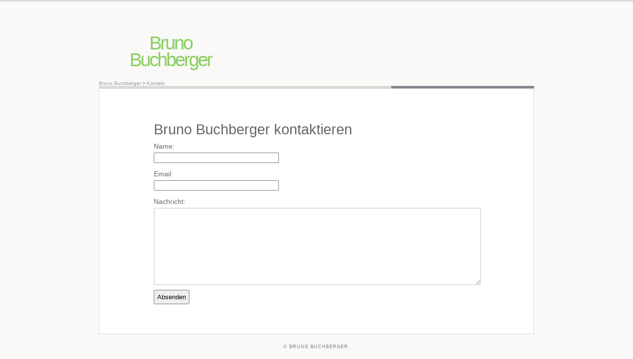

--- FILE ---
content_type: text/html; charset=utf-8
request_url: https://www.brunobuchberger.com/kontakt/
body_size: 1407
content:
<!DOCTYPE html
     PUBLIC "-//W3C//DTD XHTML 1.0 Transitional//EN"
     "http://www.w3.org/TR/xhtml1/DTD/xhtml1-transitional.dtd">
<html lang="en">
<head>

<meta http-equiv="Content-Type" content="text/html; charset=utf-8" />
<!-- 

	Programming: Rise2Reality Software, Softwarepark 26, 4232 Hagenberg
	Tel: 069910553864, www.rise2reality.com
	
	This website is powered by TYPO3 - inspiring people to share!
	TYPO3 is a free open source Content Management Framework initially created by Kasper Skaarhoj and licensed under GNU/GPL.
	TYPO3 is copyright 1998-2012 of Kasper Skaarhoj. Extensions are copyright of their respective owners.
	Information and contribution at http://typo3.org/
-->

<base href="https://www.brunobuchberger.com/" />


<meta name="generator" content="TYPO3 4.6 CMS" />

<link rel="stylesheet" type="text/css" href="fileadmin/templates/bmjt/style.css?1706959577" media="screen" />
<link rel="stylesheet" type="text/css" href="typo3temp/stylesheet_5d370599a3.css?1654553664" media="all" />
<link rel="stylesheet" type="text/css" href="typo3conf/ext/mailform/template/mailform.css?1352912635" media="all" />



<script src="typo3temp/javascript_ebd9c81938.js?1654553664" type="text/javascript"></script>


<title>Kontakt&nbsp;-&nbsp;Bruno Buchberger</title><meta name="copyright" content="Bruno Buchberger" /><meta name="google-site-verification" content="Fp0RPDFwpp2Ro_itDU0qqJNBdADHy1YcKrOr_IenwdE" />
<script type="text/javascript" src="t3lib/jsfunc.validateform.js?1362647309"></script>
</head>
<body>


<div id="page">

<div id="header">

		<ul></ul>		

		<h6><a href="http://www.brunobuchberger.com/">Bruno Buchberger</a></h6>
</div>

	<div id="breadcrumb"><a href="https://www.brunobuchberger.com/" onfocus="blurLink(this);">Bruno Buchberger</a>&nbsp;>&nbsp;<a href="kontakt/" onfocus="blurLink(this);">Kontakt</a></div>

	<div id="pagestripe"><div id="pageblock">&nbsp;</div></div>
	<div id="content" class="single"><div id="c184" class="csc-default"><div class="csc-header csc-header-n1"><h1 class="csc-firstHeader"><h2>Bruno Buchberger kontaktieren</h2></h1></div><form action="vielen-dank/" id="mailform" name="mailform" enctype="multipart/form-data" method="post" onsubmit="return validateForm('mailform','name,Name\x3A,email,Email\x3A,nachricht,Nachricht\x3A','','','')"><div style="display:none;"><input type="hidden" name="html_enabled" id="mailformhtml_enabled" value="1" /><input type="hidden" name="subject" id="mailformsubject" value="Kontaktformular Brunobuchberger" /><input type="hidden" name="locationData" value="48:tt_content:184" /></div><fieldset class="csc-mailform"><div class="csc-mailform-field"><label for="mailformname">Name:</label> <input type="text" name="name" id="mailformname" size="30" value="" /></div><div class="csc-mailform-field"><label for="mailformemail">Email:</label> <input type="text" name="email" id="mailformemail" size="30" value="" /></div><div class="csc-mailform-field"><label for="mailformnachricht">Nachricht:</label> <textarea name="nachricht" id="mailformnachricht" cols="80" rows="10">
</textarea></div><div class="csc-mailform-field"> <input type="submit" name="formtype_mail" id="mailformformtype_mail" value="Absenden" class="csc-mailform-submit" /></div></fieldset></form></div></div>

<hr />
<div id="footer" class="single">	

	<p>
		&copy; <a href="http://www.brunobuchberger.com">Bruno Buchberger</a>.
	</p>
</div>
</div>




<script defer src="https://static.cloudflareinsights.com/beacon.min.js/vcd15cbe7772f49c399c6a5babf22c1241717689176015" integrity="sha512-ZpsOmlRQV6y907TI0dKBHq9Md29nnaEIPlkf84rnaERnq6zvWvPUqr2ft8M1aS28oN72PdrCzSjY4U6VaAw1EQ==" data-cf-beacon='{"version":"2024.11.0","token":"85a32643799d48a19a2b3a6147a2b7c3","r":1,"server_timing":{"name":{"cfCacheStatus":true,"cfEdge":true,"cfExtPri":true,"cfL4":true,"cfOrigin":true,"cfSpeedBrain":true},"location_startswith":null}}' crossorigin="anonymous"></script>
</body>
</html>

--- FILE ---
content_type: text/css
request_url: https://www.brunobuchberger.com/fileadmin/templates/bmjt/style.css?1706959577
body_size: 4421
content:
h1.align-center,
h2.align-center  {
text-align:center!important;
}

/*

A big thank you to Ulf Pettersson for designing this template originally for Wordpress.

Theme Name: Modern Ulf
Theme URI: http://ulfpettersson.se/design/modern/
Description: Special Ulf Design: A light, simple and modern theme.
Version: 1.0
Author: Ulf Pettersson
Author URI:http://ulfpettersson.se/

	Modern v 1.0
	http://ulfpettersson.se/design/modern/

	This theme was designed and built by Ulf Pettersson,
	whose blog you will find at http://ulfpettersson.se/

	Structure of theme files derived from the default WordPress 1.5 theme.	
	
	The CSS, XHTML and design is released under the LGPL:
	http://www.opensource.org/licenses/lgpl-license.php
*/



/* Begin Typography & Colors */
body {border-top: 3px solid rgb(221,217,215);
	background-color: rgb(249,249,248);
	font-size: 62.5%; /* Resets 1em to 10px */
	/*font-family: Georgia, 'Times New Roman', Serif;*/
	font-family: Arial,sans-serif;
	color: rgb(102, 102, 102);
	text-align: center;
	}

a {color: rgb(020,105,185); text-decoration: none;}	
a:hover {color: rgb(000,160,240); text-decoration: underline;}	

a.image {border-bottom: 0;}	
	
#page {
	text-align: left;
	}
	
#header ul li a {
        z-index: 100;
	margin-top: -3px;
	border-top: 3px solid rgb(130,135,145);
	border-left: 1px solid rgb(221,217,215);
	border-bottom: none;	
	text-transform: uppercase; 
	font-size: 1em; 
	font-weight: bold;
	letter-spacing: 1px;
}

#header ul li ul {
display: none;
position: absolute; 
top: 100px;
background-color: rgb(249,249,248);
}
#header ul li:hover > ul {
display:inherit;
margin:0;
padding:0;
}
#header ul li ul li {
margin-top:-3px;
}
#header ul li ul li a {
margin-top: 0;
width: auto;
padding: 12px 12px 12px 12px;
	border: 1px solid rgb(221,217,215);
	/* rzr */
}
#header ul li ul li {
width:170px;
float:none;
display:list-item;
position: relative;
}

#header a:hover, .preview:hover {text-decoration: none; color: white; background: rgb(221,217,215);}
	
#content {
	border: 1px solid rgb(221,217,215);
	font-size: 1.4em;
	line-height: 1.8em;	
	}

.postmetadata, .commentmetadata, .excerptmetadata, .navigation, #footer, .preview, .previewtext {
	letter-spacing: 1px; 
	/*font-family: 'Trebuchet MS', Arial, Helvetica, sans-serif; */
	text-transform: uppercase; 
	font-size: 0.75em;
	font-weight: normal;	 
	}

.commentmetadata {font-size: 0.8em;}	
	
.preview {border-top: 1px solid rgb(241,239,237);
	background: rgb(251,249,247);
	line-height: 1.3em;	 
	}
	
.previewtext {
	line-height: 1.6em;	 
	}
	
.previewsite {
	border-top: 1px solid rgb(221,217,215);	
	}
		
.alt {background-color: rgb(250,249,248);
	border-top: 1px solid rgb(241,239,237);
	border-bottom: 1px solid rgb(241,239,237);
	}

#footer {
	font-size: 0.9em;	
	}
	
#footer a, #footer a:visited {color: rgb(120,120,120); text-decoration: none; border-bottom: none;}	
#footer a:hover {color: rgb(160,160,160);}	

small {
	color: rgb(138,134,132);
	font-family: Arial, Helvetica, Sans-Serif;
	font-size: 0.9em;
	line-height: 1.5em;
	}
	
.navigation a {border-bottom: none;	
	}	
	
h1, h2, h3, h4 {
	font-family: Arial, Helvetica, Sans-Serif;
	font-weight: normal;
	}
	
h6 {
	font-size: 3.8em;
	line-height: 0.9em;
	}	
    
#header h6 a {
	color: rgb(138,207,95);
 	letter-spacing: -3px;	
	font-weight: normal;	
	text-align: center;
	text-transform: capitalize;
	border: none;		
	}

h2 {
	/*font-family: 'Akzidenz Grotesk BE Light', 'Arial Light', Arial, Helvetica, Sans-Serif;*/
	font-size: 2.1em;
	}
	
h2 a {color: rgb(80,80,80);
 	letter-spacing: -1px;
	line-height: 1.2em;
	}

h2 a:visited {color: rgb(100,100,100);}		
h2 a:hover {color: rgb(130,130,130); text-decoration: none;}

h3 {
	font-size: 1.3em;
	color: #8ACF5F;
	border-top: 1px solid #AAAAAA;
    	padding: 18px 0 0;
	margin: 45px 0 10px 0;
	font-weight: bold;
	}
	
h4, li h2 {line-height: 1.2em;
 	letter-spacing: 1px;	
	font-size: 0.8em;
	font-weight: normal;	
	text-transform: uppercase;
	/*font-family: 'Trebuchet MS', Arial, Helvetica, Sans-Serif; */		
	}	

.previewtext h4 {
	font-weight: bold;
	font-size: 1.2em;
	}
	
.entry p a:visited {
	color: #b85b5a;
	}

.commentlist li, #commentform input, #commentform textarea {
	font: 0.9em Georgia, 'Times New Roman', Serif; 
	}
	
.commentlist li {
	font-weight: bold;
	}

.commentlist cite, .commentlist cite a {
	font-weight: bold;
	font-style: normal;
	font-size: 1.1em;
	}

.commentlist p {
	font-weight: normal;
	line-height: 1.5em;
	text-transform: none;
	}

#commentform p {
	font-family: 'Trebuchet MS', Arial, Helvetica, Sans-Serif;
	}

#description {
	border-left: 1px solid rgb(221,217,215);
	font-size: 1.1em; 
	font-family: Tahoma, Arial, Helvetica, Serif; 
	line-height: 1.8em; 	
	}	
	
#sidebar {
	background: white;
	border: 1px solid rgb(221,217,215);
	font: 0.9em Arial, Helvetica, Sans-Serif;
	}
	
#sidebar a {font-size: 1.2em; color: rgb(60,69,67); text-decoration: none; line-height: 1.7; border-bottom: none;}	
#sidebar a:hover {color: rgb(90,99,97); text-decoration: underline;}

#sidebar h2 {color: white;	
	/*font-family: 'Trebuchet MS', Arial, Helvetica, Sans-Serif; */
	font-weight: bold; 
	letter-spacing: 2px; 
	line-height: 30px; 
	text-transform: uppercase;
	font-size: 1.1em;
	}		
	
#searchsubmit, #sidebarsubmit, #commentform #submit {
	font: normal 0.8em 'Trebuchet MS', Arial, Helvetica, Sans-Serif;
	letter-spacing: 1px;	
	text-transform: uppercase;	
	}
	
#sidebarsubmit {
	font-size: 1em;
	}		

.nocomments, .postmetadata, .excerptmetadata, strike, #footer {
	color: rgb(168,164,162);
	}
	
code {
	font: 1.1em 'Courier New', Courier, Fixed;
	}

acronym, abbr, span.caps
{
	font-size: 0.9em;
	letter-spacing: .07em;
	}
	
#wp-calendar #prev a {
	font-size: 9pt;
	}

#wp-calendar a {
	text-decoration: none;
	}

#wp-calendar caption {
	font: bold 1.3em 'Trebuchet MS', Arial, Helvetica, Sans-Serif;
	text-align: center;
	}

#wp-calendar th {
	font-style: normal;
	text-transform: capitalize;
	}
	
#pagestripe {background: rgb(221,217,215); width: 880px; height: 5px; clear: both;
	}
	
#pageblock {display: block; background: rgb(130,135,145); width: 289px; height: 5px; float: right; line-height: 0;
	}	
/* End Typography & Colors */



/* Begin Structure */
body {
	margin: 0;
	padding: 0;
    }

#page {
	margin: 0 auto;
	width: 880px;
	}
	
#header {
	height: 160px;
	padding:0; 
	margin:0;
	display: flex;
	align-items: flex-start;
	}

#content {background: white;
	width: 459px;
	margin: 30px 0 0 0;
	padding: 60px 60px 60px 70px;
	float: left;
 	clear: both;	
	}

#content.single {background: white;
	width: 658px; 
	margin: 0; 
	padding: 50px 110px;
	}
#header > ul {
    display: flex;
    flex-direction: row;
    align-items: flex-start;
    justify-content: flex-start;
    padding: 0;
    margin: 0;
}
#header ul, #header li {
	list-style-type: none;
	list-style-image: none;
}
	
#header li a {display: block;
	width: 69px;
	padding: 74px 12px 12px 12px;
	float: left;}	

.post {
	margin: 0 0 40px 0;
	text-align: left;
	clear: both;	
	}
	
.postmetadata .alt {
	margin: 25px 0 0 0;
	}
	
.excerpt p {
	margin: 0;
	font-size: 0.9em;
	}		
	
.excerptmetadata {
	margin: -10px 0 0 0;
	}	
	
#footer {
	width: 610px;
	clear: both;
	}
	
#footer.single {
	width: 880px;
	}	

#footer p {
	margin: 0;
	padding: 20px 0;
	text-align: center;
	}
	
div.columnleft {
	float: left;
	width: 274px;
	padding-right: 3px;	
	}

div.columnright {
	float: right;
	width: 274px;
	padding-left: 3px;
	}

.preview {
	width: 160px;
	padding: 0 10px 0 0;
	margin: 10px 20px 10px 0;
	float: left;
	}

.previewsite {
	display: block;
	width: 578px;
	height: 110px;
	margin: 15px 0px 30px 0;
	}
	
.previewtext {
	padding: 0 0 0 20px;
	float: left;
	}	
	
.preview a img {
	padding: 0 8px 0 0;
	float: left;
	}
	
.previewsite a img {border: 1px solid rgb(221,217,215);
	border-top: 0;
	margin: -1 0 0 0;
	float: left;
	}

.previewtext h4 {
	margin-top: 0;
	}
		
/* End Structure */



/*	Begin Headers */
#header h6 {
	display: block;
	width: 289px;
	height: 160px;
	margin: 0;	
	padding: 0;		
	}	
	
#header h6 a {display: block;
	width: 259px;
	height: 80px;
	margin: 30px 0 0 0;	
	padding: 37px 15px 0 15px;		
	}

h2, #sidebar h2 {
	margin: 0;}	
	
#sidebar h2 {
	padding: 0;
	}

h3.comments {
	margin: 40px auto 20px auto;
	padding: 0;
	}
	
h4 {	
	margin: 10px 0 0 0;
	padding: 20px 0 0 0;	
	}	

/* End Headers */



/* Begin Images */
p img {
	padding: 0;
	max-width: 100%;
	}
	
img.centered {
	display: block;
	margin-left: auto;
	margin-right: auto;
	}
	
img.alignright {
	margin: 0 0 2px 7px;
	display: inline;
	}

img.alignleft {
	margin: 0 7px 2px 0;
	display: inline;
	}

.alignright {
	float: right;
	}
	
.alignleft {
	float: left;
	}
/* End Images */



/* Begin Lists */

ul, ol {
	margin: 20px 0 20px 0;
	padding: 0 0 0 30px;
	}	

ol {
	padding: 0 0 0 35px;
	}	
	
ul ul {
	margin: 5px 0 20px 20px;
	}	

ol li {
	margin: 0;
	padding: 0;
	}

.postmetadata ul, .postmetadata li {
	display: inline;
	list-style-type: none;
	list-style-image: none;
	}
	
#sidebar ul, #sidebar ul ol {
	margin: 0;
	padding: 0;
	list-style: none; 
}

.linkcat ul li{
	display: inline;	
	}

#sidebar ul li {
	list-style-type: none;
	list-style-image: none;
	margin-bottom: 15px;
 	line-height: 1.7;	
	}

#sidebar ul p, #sidebar ul select {
	margin: 5px 0 8px;
	}

#sidebar ul ul, #sidebar ul ul ul {
	margin: 0;
	}

ol li, #sidebar ul ol li {
	list-style: decimal outside;
	}

#sidebar ul ul li, #sidebar ul ol li {
	margin: 0;
	padding: 0;
	}
/* End Entry Lists */



/* Begin Form Elements */
input#s, input#author, input#email, input#url, textarea, #sidebar #searchform #s {border: 1px solid rgb(201,197,195);}

#searchform {
	margin: 0 auto;
	padding: 0 0 15px 0; 
	text-align: left;
	}

#sidebar #searchform #s {
	width: 125px;
	padding: 2px 0;
	}

#searchsubmit, #sidebarsubmit {
	margin-left: 10px;
	}

.entry form { /* This is mainly for password protected posts, makes them look better. */
	text-align:center;
	}

select {
	width: 130px;
	}

#commentform {
	padding: 0;
	}

#commentform input {
	width: 170px;
	margin: 5px 5px 1px 0;
	padding: 2px;
	}

#commentform textarea {
	width: 98%;
	margin: 5px 0 0 0;	
	padding: 0px;
	}

#commentform #submit {
	margin: 2px 0 0 0;	
	float: right;
	}
/* End Form Elements */



/* Begin Comments*/
.alt {
	margin: 20px 0 0 0;
	padding: 10px;
	}

.commentlist {
	padding: 0;
	text-align: left;
	}

.commentlist li {
	margin: 15px 0 3px 0;
	padding: 10px;
	list-style: none;
	}

.commentlist p {
	margin: 0;
	padding: 10px 0 0 0;	
	}

#commentform p {
	margin: 5px 0;
	}

.nocomments {
	text-align: center;
	margin: 0;
	padding: 0;
	}

.commentmetadata {
	margin: 0;
	display: block;
	}
/* End Comments */



/* Begin Sidebar */
#description, #sidebar {
	display: block; 
	margin-left: 591px;
	padding: 30px;
	}

#sidebar form {
	margin: 0;
	}
/* End Sidebar */



/* Begin Calendar */
#wp-calendar {
	empty-cells: show;
	margin: 10px auto 0;
	width: 155px;
	}

#wp-calendar #next a {
	padding-right: 10px;
	text-align: right;
	}

#wp-calendar #prev a {
	padding-left: 10px;
	text-align: left;
	}

#wp-calendar a {
	display: block;
	}

#wp-calendar caption {
	text-align: center;
	width: 100%;
	}

#wp-calendar td {
	padding: 3px 0;
	text-align: center;
	}

#wp-calendar td.pad:hover { /* Doesn't work in IE */
	background-color: #fff; }
/* End Calendar */



/* Begin Various Tags & Classes */
acronym, abbr, span.caps {
	cursor: help;
	}

acronym, abbr {
	border-bottom: 1px dotted;
	}
	
blockquote, blockquote cite {
	margin: 0px 15px 0 0; 
	padding: 20px 0px 20px 33px; 
	background: url(images/quote-arial.gif) 0px 15px no-repeat; 
	color: rgb(110,106,103); 
	font-style: italic; 
	font-size: 0.9em;}

blockquote cite {
	display: block; 
	}
	
blockquote p {
	margin: 0; 
	padding: 0; 
}

.center {
	text-align: center;
	}

hr {
	display: none;
	}

a img {
	border: none;
	}

.navigation {
	display: block;
	width: 100%;
	text-align: center;
	line-height: 1.6em;
	letter-spacing: 0px;
	padding: 10px 0 70px 0;
	border-bottom: none;
	clear: both;	
	}

.break {margin: 0; padding: 0; clear: both; line-height: 0px; width: 100%; visibility: hidden;}

/* End Various Tags & Classes*/


.csc-textpic-imagewrap {
	width:auto !important; 
}
.csc-textpic-imagerow {
	width:auto !important;
	margin: 0 5px 0 0 !important;
}
div.csc-textpic div.csc-textpic-imagerow {
	float:left;
	clear:none;
}


.columns3 span {
    float: left;
    padding-right: 1%;
    padding-left: 1%;
    width: 30%;
    border: 1px solid #fff;
}

.columns3 span:hover {
    float: left;
    padding-right: 1%;
    padding-left: 1%;
    width: 30%;
    border: 1px solid #eee;
    background:#eee;
}

.columns3 span.last {
    margin-right: 0;
}

.columns3 {
    overflow:hidden;
}


.columns3 p {
    color: #1469B9;
    font-size: 2em;
    font-weight: normal;
    text-align: center;
}

.columns3 a {
    color: #666;
}



/*********** forms ************/

fieldset {
border: 0;
padding: 0;
margin: 0;
}
label {
display:block;
margin-top:10px;
}
input:not([type]), input[type="color"], input[type="date"], input[type="datetime"], input[type="datetime-local"], input[type="email"], input[type="month"], input[type="number"], input[type="password"], input[type="tel"], input[type="text"], input[type="time"], input[type="url"], input[type="week"] {
padding: 1px 0px;
margin:0;
}

input[type="button"], input[type="submit"], input[type="reset"], input[type="file"] ::-webkit-file-upload-button, button {

padding: 5px;
margin: 10px 0;
}

#breadcrumb {
    clear: both;
    float: left;
}

#breadcrumb a {
    color: #999;
    text-decoration: none;
}


#breadcrumb a:hover {
text-decoration: none;
color: white;
background: rgb(221,217,215);
}

/************** NAV ***********/

#nav-disabled-by-rzr {
	color: rgb(138,207,95);
	margin: 0;
	padding: 7px 6px 0;
	background: #7d7d7d url(/fileadmin/templates/bmjt/gradient.png) repeat-x 0 -110px;
	line-height: 100%;
	width: 225px;

	border-radius: 2em;
	-webkit-border-radius: 2em;
	-moz-border-radius: 2em;

	-webkit-box-shadow: 0 1px 3px rgba(0,0,0, .4);
	-moz-box-shadow: 0 1px 3px rgba(0,0,0, .4);
}
#nav {
	color: rgb(138,207,95);
	line-height: 100%;
}
#nav li {
	margin: 0 5px;
	padding: 0 0 8px;
	float: left;
	position: relative;
	list-style: none;
}


/* main level link */
#nav_disabled_by_rzr a {
	font-weight: bold;
	font-size:1.2em;
	color: #e7e5e5;
	text-decoration: none;
	display: block;
	padding:  8px 20px;
	margin: 0;
	width:180px;

	-webkit-border-radius: 1.6em;
	-moz-border-radius: 1.6em;
	
	text-shadow: 0 1px 1px rgba(0,0,0, .3);
}
#nav a {
	font-weight: bold;
	font-size:1.6em;
	color: rgb(138,207,95);
	text-decoration: none;
	display: block;
	margin: 0;
	padding: 8px 20px;
}
#nav a:hover {
    	/*background:#eee;*/
	text-decoration:underline;
}

/* main level link hover */
#nav .current a, #nav li:hover > a {
	text-decoration: underline;
}

/* sub levels link hover */
#nav ul li:hover a, #nav li:hover li a {
	background: none;
	border: none;
	color: #666;

	-webkit-box-shadow: none;
	-moz-box-shadow: none;
}
#nav ul a:hover {
	background: #0078ff url(/fileadmin/templates/bmjt/gradient.png) repeat-x 0 -100px !important;
	color: #fff !important;

	-webkit-border-radius: 0;
	-moz-border-radius: 0;

	text-shadow: 0 1px 1px rgba(0,0,0, .1);
}

/* dropdown */
#nav li:hover > ul {
	display: block;
}

/* level 2 list */
#nav ul {
	display: none;

	margin: 0;
	padding: 0;
	position: absolute;
	top: 35px;
	left: 0;
	background: #ddd url(/fileadmin/templates/bmjt/gradient.png) repeat-x 0 0;
	border: solid 1px #b4b4b4;

	-webkit-border-radius: 10px;
	-moz-border-radius: 10px;
	border-radius: 10px;

	-webkit-box-shadow: 0 1px 3px rgba(0,0,0, .3);
	-moz-box-shadow: 0 1px 3px rgba(0,0,0, .3);
	box-shadow: 0 1px 3px rgba(0,0,0, .3);
	width:260px;
}
#nav ul li {
	float: none;
	margin: 0;
	padding: 0;
}

#nav ul a {
	font-weight: bold;
	font-size:1.1em;
	text-shadow: 0 1px 0 #fff;
	text-align:left;
}

/* level 3+ list */
#nav ul ul {
	top: -3px;
}

/* rounded corners of first and last link */
#nav ul li:first-child > a {
	-webkit-border-top-left-radius: 9px;
	-moz-border-radius-topleft: 9px;

	-webkit-border-top-right-radius: 9px;
	-moz-border-radius-topright: 9px;
}
#nav ul li:last-child > a {
	-webkit-border-bottom-left-radius: 9px;
	-moz-border-radius-bottomleft: 9px;

	-webkit-border-bottom-right-radius: 9px;
	-moz-border-radius-bottomright: 9px;
}

/* clearfix */
#nav:after {
	content: ".";
	display: block;
	clear: both;
	visibility: hidden;
	line-height: 0;
	height: 0;
}
#nav {
	display: inline-block;
} 
html[xmlns] #nav {
	display: block;
}
 
* html #nav {
	height: 1%;
}



/****************** Typo3 *******************/

DIV.csc-textpic DIV.csc-textpic-imagewrap .csc-textpic-image .csc-textpic-caption {
    font-size: 0.8em;
    margin: 0;
    float: right;
}

#page {
position:relative;
}
.sticker{
position: absolute;
top: -38px;
right: -43px;
}
.sticker.buch {
top: -38px;
right: 150px;
}

--- FILE ---
content_type: text/css
request_url: https://www.brunobuchberger.com/typo3conf/ext/mailform/template/mailform.css?1352912635
body_size: 1906
content:
/*******************************************************************************

	Element container layout definition

	All elements are shown in a container which uses one of the following
	classes. Please read the specific container description for more
	Information.

*******************************************************************************/

/**
 * This class represents the outer mailform table. In this table
 * all fields and elements are shown in cells
 */
.mailform-table-outer { 
	min-width: 100%;
	margin: 0px;
}

/**
 * If you like to access every single cell, please use the form wizard
 * You may input here a class which is used for every cell, but you must
 */

/**
 * td-no-style represents every single defined cell. But you can change the
 * class of every cell in the field wizard
 */
.td-no-style { background-color: #ffffff; }
/**
 * This class is used for the outer container of a Form-Element
 * IF the current form content is valid
 * In the current version not used, for later purposes
 */
.tx_mailform_valid { }

/**
 * This class is used for the outer container of a Form-Element
 * IF the current form content is not valid.
 */
.tx_mailform_invalid { }

/**
 * This class is used for the outer container of a Form-Element
 * IF the current content is required, and the user has not yet input
 * the required data
 */
.tx_mailform_required { }

/**
 * This class is used for the outer container of a Form-Element
 * The class is used, if the form has not yet sent, and is not corrected.
 * Actually this is the class, the user will see the most (if he inputs correct
 * data)
 */
.tx_mailform_none { }

/**
 * If the user inputs invalid data, the error will be displayed with
 * this text formation
 */
.tx_mailform_FieldErrorMessage {
	color: #FF0000;
	font-weight: bold;
}

/**
 * This is the class which will be the outer container class for Layout
 * elements.
 * That excludes all form elements.
 * It Includes eg title-element, html-element, separator-element
 */
.tx_layout_element_container {
	color: #ff0000;
}

/*******************************************************************************

 Formular required star

 All existing possibilities for a required star are listed below

*******************************************************************************/
.tx_mailform_required_star {}
.tx_mailform_required_star-ok {}
.tx_mailform_required_star-required {}
.tx_mailform_required_star-error {}

/*******************************************************************************

 Formular element label definition

 All current existing elements are listed below
 You can separately design every different element type

*******************************************************************************/



.tx_mailform_label_global {
	font-weight: normal;
	line-height: 20px;
	margin: 0;
	padding: 0;
}

.tx_mailform_label_textarea {

}

.tx_mailform_label_title {

}

.tx_mailform_label_text {

}

.tx_mailform_label_textwdesc {

}

.tx_mailform_label_default {
	width:200px;
}

.tx_mailform_label_submit {

}

.tx_mailform_label_file {

}

.tx_mailform_label_password {

}

.tx_mailform_label_radio {

}

.tx_mailform_label_select {

}

.tx_mailform_label_layout_default {

}

.tx_mailform_label_navi_nextpage {

}

.tx_mailform_label_navi_previouspage {

}

.tx_mailform_label_navi_pagenavi {

}

.tx_mailform_label_navi_reset {

}

.tx_mailform_label_submit {

}

/*******************************************************************************

 Formular element layout definition

 All current existing elements are listed below
 You can separately design every different element type

*******************************************************************************/

 /**
  * Normal Text element
  */
.tx_mailform_text {
  font-size: 11px;
  color: #000000;
  border: 1px solid #000000;
  height: 15px;
}

/**
 * Select (Dropdown / Multiselect)
 */
.tx_mailform_select {
  font-size: 10px;
  color: #000000;
  border: 1px solid #000000;
  margin-bottom: 5px;
}

.tx_mailform_option {
  font-size: 10px;
  color: #000000;
}

/**
 * Textarea
 */
.tx_mailform_textarea {
  font-size: 11px;
  font-family: Arial;
  color: #000000;
  /*background-color: #eeeeee;*/
  margin-bottom: 5px;
  border: 1px solid #000000;
  width: 192px;
 }

/**
 * Hidden Field
 * (Actually it does not make sense to design a invisible element)
 */
.tx_mailform_hidden {
  font-size: 10px;
  color: #000000;
  border: 1px solid #000000;
}

/**
 * Password field
 */
.tx_mailform_password {
  font-size: 10px;
  color: #000000;
  border: 1px solid #000000;
  margin-bottom: 5px;
}

/**
 * File Upload
 * Currently not functional
 */
.tx_mailform_file {
  font-size: 10px;
  color: #000000;
  border: 1px solid #000000;
  margin-bottom: 5px;
 }

/**
 * Captcha
 */
.tx_mailform_captcha {
  font-size: 15px;
  color: #000000;
  border: 1px solid #000000;
  height: 18px;
  width: 192px;
}

/**
 * Checkboxes
 */
input.tx_mailform_checkbox_box {
border: none;
}
div.tx_mailform_checkbox_wrap {
	overflow:hidden;
	float:left;
}
* html div.tx_mailform_checkbox_wrap {
	overflow:visible;
	height:1%;
}

div.tx_mailform_checkbox_element {
	width:90px;
	height:1%;
	margin-top: 2px;
}

td.tx_mailform_checkbox_text {
  font-size: 10px;
  color: #000000;
}

label.tx_mailform_cb_label {
  font-size: 11px;
  font-weight: normal;
  margin-left: 5px;
}

/**
 * Radio Buttons
 */
input.tx_mailform_radio_button { }

td.tx_mailform_radio_text {
  font-size: 10px;
  color: #000000;
  padding: 5px;
}
label.tx_mailform_rb_label {
  font-size: 10px;
  color: #000000;
  /*margin-bottom: 2px;*/
}


div.tx_mailform_radio_element {
	width:90px;
	height:1%;
	margin-top: 2px;
}

/*******************************************************************************

 Layout-element layout definition

 All current existing elements are listed below
 You can separately design every different element type

*******************************************************************************/

/**
 * Popular HR Separator
 */
.tx_mailform_hrSeparator {
  width: 100%;
  height: 2px;
}

/**
 * Text Title
 */
.mailform-table-outer h3 {
  display: block;
  color: #000000;
  font-size: 12px;
  font-weight: bold;
  margin: 15px 0 5px 0;
}

/**
 * HTML - Element
 *
 * - The HTML Element is not accessable over CSS.
 * - Please Include your CSS Definition in your specified HTML Element
 * - In the Wizard
 */

 /*******************************************************************************

 Navigation-element layout definition

 All current existing elements are listed below
 You can separately design every different element type

*******************************************************************************/
 /**
 * Submit Button
 */
.tx_mailform_submit {
  font-size: 10px;
  color: #000000;
  border: 1px solid #000000;
  margin-bottom: 5px;
 }

/**
 * Submitbutton with extended features
 */
.tx_mailform_submitextended {
  font-size: 10px;
  color: #000000;
  border: 1px solid #000000;
  margin-bottom: 5px;
}

.tx_mailform_navi_nextpage,
.tx_mailform_navi_previouspage,
.tx_mailform_navi_reset,
.tx_mailform_navi_pagenavi {
	font-size: 12px;
	color: #111111;
	border: 1px solid #FF5E00;
	margin-bottom: 5px;
	padding: 3px;
}

.tx_mailform_navi_float_right {
	float: right;
}

.tx_mailform_navi_reload {
	font-size: 10px;
	color: #000000;
	border: 1px solid #000000;
	margin-bottom: 5px;
}


/******************************************************************************
 * Faebi Code
 ******************************************************************************
 */

.tx_mailform_field_text,
.tx_mailform_field_textwdesc,
.tx_mailform_field_textwdesc-anderes_textfeld,
.tx_mailform_field_textarea,
.tx_mailform_field_select,
.tx_mailform_field_radio,
.tx_mailform_field_password,
.tx_mailform_field_submit,
.tx_mailform_field_submitimage,
.tx_mailform_field_submitextended,
.tx_mailform_field_file {
  width:100%;
	overflow:hidden;
}

.tx_mailform_field_text-float,
.tx_mailform_field_text-float_labelrechts {
	float:left;
}

.tx_mailform_field_text-float_ohnelabel {
	float:left;
	overflow:hidden;
}

.tx_mailform_field_select-float_left_withlabel,
.tx_mailform_field_select-float_left {
	float:left;
	width:100%;
}

.tx_mailform_field_checkbox {
	overflow:hidden;
}

.tx_mailform_field_captcha {}
.tx_mailform_field_staticcountry {}
.tx_mailform_field_contelement {}

.tx_mailform_field_nextpage,
.tx_mailform_field_previouspage,
.tx_mailform_field_reset
{
	
}

.tx_mailform_field_overview {}

/**
 * Layout Elements
 */
.tx_mailform_layout_default {}
.tx_mailform_layout_title {}
.tx_mailform_layout_htmlelement {}
.tx_mailform_layout_error {}

/**
 * Navigation
 */

.tx_mailform_td_label{
	width:220px;
	/*display: block;*/
}

.tx_mailform_div_label_left {
	width:220px;
	float:left;
}

.tx_mailform_div_label_error {
  color:#ff0000;
	font-weight: bold;
}

.tx_mailform_div_input {
	float:left;
}

.tx_mailform_div_input_fl_right {
	float:right;
}

.tx_mailform_div_icon {
	float:left;
}

.tx_mailform_div_err_msg,
.tx_mailform_div_err_msg_block {
	display:block;
}
.tx_mailform_div_err_msg,
.tx_mailform_div_err_msg_float-left {
	float:left;
}

.tx_mailform_div_err_msg_float-none {
	float:none;
}
.tx_mailform_div_err_msg_1 {
	color: #ff0000;
}

.tx_mailform_field_text-float_labelrechts_input {
	width:60px;
}

.tx_mailform_div_label_left_nowidth {
	float:left;
}

.tx_mailform_div_output_select_width {
	float:left;
	width:200px;
}

.tx_mailform_div_output_select-check {
	float:left;
}

.tx_mailform_div_previouspage,
.tx_mailform_div_nextpage,
.tx_mailform_div_reset {
	float: right;
}

.mailform_radio_box, .mailform_checkbox_box {
	border: none;
	margin: 0;
	padding: 0;
	height: 15px;
}

.tx_mailform_layout_title {
clear: both;
 }




--- FILE ---
content_type: application/javascript
request_url: https://www.brunobuchberger.com/t3lib/jsfunc.validateform.js?1362647309
body_size: 1205
content:
/***************************************************************
*
*  Universal validate-form
*
*  Copyright notice
*
*  (c) 1998-2011 Kasper Skaarhoj
*  All rights reserved
*
*  This script is part of the TYPO3 t3lib/ library provided by
*  Kasper Skaarhoj <kasper@typo3.com> together with TYPO3
*
*  Released under GNU/GPL (see license file in tslib/)
*
*  This script is distributed in the hope that it will be useful,
*  but WITHOUT ANY WARRANTY; without even the implied warranty of
*  MERCHANTABILITY or FITNESS FOR A PARTICULAR PURPOSE.
*
*  This copyright notice MUST APPEAR in all copies of this script
***************************************************************/


function validateForm(theFormname,theFieldlist,goodMess,badMess,emailMess)	{
	var formObject = document[theFormname];
	if (!formObject)	{
		formObject = document.getElementById(theFormname);
	}
	if (formObject && theFieldlist)	{
		var index=1;
		var theField = split(theFieldlist, ",", index);
		var msg="";
		var theEreg = '';
		var theEregMsg = '';
		var specialMode = '';
		var theLabel, a;

		while (theField) {
			theEreg = '';
			specialMode = '';

				// Check special modes:
			if (theField == '_EREG')	{	// EREG mode: _EREG,[error msg],[JS ereg],[fieldname],[field Label]
				specialMode = theField;

				index++;
				theEregMsg = split(theFieldlist, ",", index);
				index++;
				theEreg = split(theFieldlist, ",", index);
			} else if (theField == '_EMAIL')	{
				specialMode = theField;
			}

				// Get real field name if special mode has been set:
			if (specialMode)	{
				index++;
				theField = split(theFieldlist, ",", index);
			}

			index++;
			theLabel = split(theFieldlist, ",", index);
			theField = theField;
			if (formObject[theField])	{
				var fObj = formObject[theField];
				var type=fObj.type;
				if (!fObj.type)	{
					type="radio";
				}
				var value="";
				switch(type)	{
					case "text":
					case "textarea":
					case "password":
					case "file":
						value = fObj.value;
					break;
					case "select-one":
						if (fObj.selectedIndex>=0)	{
							value = fObj.options[fObj.selectedIndex].value;
						}
					break;
					case "select-multiple":
						var l=fObj.length;
						for (a=0;a<l;a++)	{
							if (fObj.options[a].selected)	{
								 value+= fObj.options[a].value;
							}
						}
					break;
					case "radio":
					case "checkbox":
						var len=fObj.length;
						if (len)	{
							for (a=0;a<len;a++)	{
								if (fObj[a].checked)	{
									value = fObj[a].value;
								}
							}
						} else {
							if (fObj.checked)	{
								value = fObj.value;
							}
						}
					break;
					default:
						value = 1;
				}

				switch(specialMode)	{
					case "_EMAIL":
						var theRegEx_notValid = new RegExp("(@.*@)|(\.\.)|(@\.)|(\.@)|(^\.)", "gi");
						var theRegEx_isValid = new RegExp("^.+\@[a-zA-Z0-9\-\.]+\.([a-zA-Z]{2,4}|[0-9]{1,3})$","");
						if (!theRegEx_isValid.test(value))	{	// This part was supposed to be a part of the condition: " || theRegEx_notValid.test(value)" - but I couldn't make it work (Mozilla Firefox, linux) - Anyone knows why?
							msg+="\n"+theLabel+' ('+(emailMess ? emailMess : 'Email address not valid!')+')';
						}
					break;
					case "_EREG":
						var theRegEx_isValid = new RegExp(theEreg,"");
						if (!theRegEx_isValid.test(value))	{
							msg+="\n"+theLabel+' ('+theEregMsg+')';
						}
					break;
					default:
						if (!value)	{
							msg+="\n"+theLabel;
						}
				}
			}
			index++;
			theField = split(theFieldlist, ",", index);
		}
		if (msg)	{
			var theBadMess = badMess;
			if (!theBadMess)	{
				theBadMess = "You must fill in these fields:";
			}
			theBadMess+="\n";
			alert(theBadMess+msg);
			return false;
		} else {
			var theGoodMess = goodMess;
			if (theGoodMess)	{
				alert(theGoodMess);
			}
			return true;
		}
	}
}
function split(theStr1, delim, index) {
	var theStr = ''+theStr1;
	var lengthOfDelim = delim.length;
	var sPos = -lengthOfDelim;
	var a, ePos;
	if (index<1) {index=1;}
	for (a=1; a<index; a++)	{
		sPos = theStr.indexOf(delim, sPos+lengthOfDelim);
		if (sPos==-1)	{return null;}
	}
	ePos = theStr.indexOf(delim, sPos+lengthOfDelim);
	if(ePos == -1)	{ePos = theStr.length;}
	return (theStr.substring(sPos+lengthOfDelim,ePos));
}
